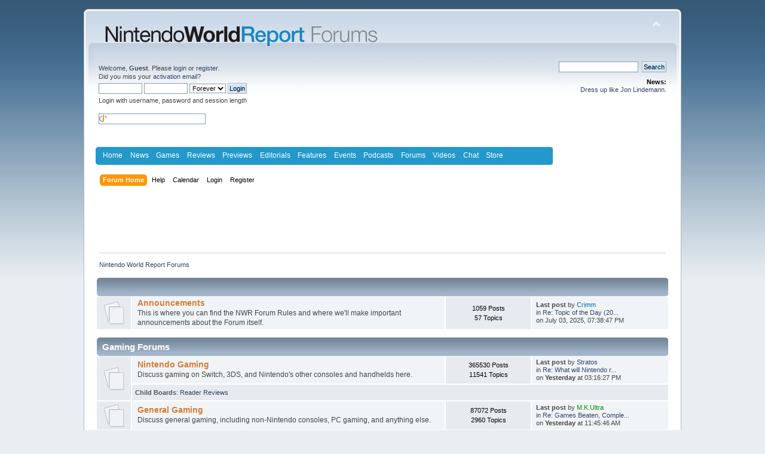

--- FILE ---
content_type: text/html; charset=UTF-8
request_url: https://www.nintendoworldreport.com/forums/index.php?PHPSESSID=1gr19mp7khv394o9oro8acc4rc&
body_size: 8603
content:
<!DOCTYPE html PUBLIC "-//W3C//DTD XHTML 1.0 Transitional//EN" "http://www.w3.org/TR/xhtml1/DTD/xhtml1-transitional.dtd">
<html xmlns="http://www.w3.org/1999/xhtml">
<head>
	<link rel="stylesheet" type="text/css" href="https://www.nintendoworldreport.com/forums/Themes/default/css/index.css?fin20" />
	<link rel="stylesheet" type="text/css" href="https://www.nintendoworldreport.com/forums/Themes/default/css/webkit.css" />
	<script type="text/javascript" src="https://www.nintendoworldreport.com/forums/Themes/default/scripts/script.js?fin20"></script>
	<script type="text/javascript" src="https://www.nintendoworldreport.com/forums/Themes/default/scripts/theme.js?fin20"></script>
	<script type="text/javascript"><!-- // --><![CDATA[
		var smf_theme_url = "https://www.nintendoworldreport.com/forums/Themes/default";
		var smf_default_theme_url = "https://www.nintendoworldreport.com/forums/Themes/default";
		var smf_images_url = "https://www.nintendoworldreport.com/forums/Themes/default/images";
		var smf_scripturl = "https://www.nintendoworldreport.com/forums/index.php?PHPSESSID=1gr19mp7khv394o9oro8acc4rc&amp;";
		var smf_iso_case_folding = false;
		var smf_charset = "UTF-8";
		var ajax_notification_text = "Loading...";
		var ajax_notification_cancel_text = "Cancel";
	// ]]></script>
	<meta http-equiv="Content-Type" content="text/html; charset=UTF-8" />
	<meta name="description" content="Nintendo World Report Forums - Index" />
	<title>Nintendo World Report Forums - Index</title>
	<meta name="robots" content="noindex" />
	<link rel="canonical" href="https://www.nintendoworldreport.com/forums/index.php" />
	<link rel="help" href="https://www.nintendoworldreport.com/forums/index.php?PHPSESSID=1gr19mp7khv394o9oro8acc4rc&amp;action=help" />
	<link rel="search" href="https://www.nintendoworldreport.com/forums/index.php?PHPSESSID=1gr19mp7khv394o9oro8acc4rc&amp;action=search" />
	<link rel="contents" href="https://www.nintendoworldreport.com/forums/index.php?PHPSESSID=1gr19mp7khv394o9oro8acc4rc&amp;" />
	<link rel="alternate" type="application/rss+xml" title="Nintendo World Report Forums - RSS" href="https://www.nintendoworldreport.com/forums/index.php?PHPSESSID=1gr19mp7khv394o9oro8acc4rc&amp;type=rss;action=.xml" />
        <script type='text/javascript' src='http://ads.nintendoworldreport.com/www/delivery/spcjs.php?id=1'></script>
        
</head>
<body>
<div id="wrapper" style="width: 1000px">
	<div id="header"><div class="frame">
		<div id="top_section">
			<h1 class="forumtitle">
				<a href="https://www.nintendoworldreport.com"><img src="/img/forums2.png" alt="Nintendo World Report Forums" /></a>			
			</h1>
			<img id="upshrink" src="https://www.nintendoworldreport.com/forums/Themes/default/images/upshrink.png" alt="*" title="Shrink or expand the header." style="display: none;" />
			<div id="siteslogan" class="floatright"> </div>
		</div>
		<div id="upper_section" class="middletext">
			<div class="user">
				<script type="text/javascript" src="https://www.nintendoworldreport.com/forums/Themes/default/scripts/sha1.js"></script>
				<form id="guest_form" action="https://www.nintendoworldreport.com/forums/index.php?PHPSESSID=1gr19mp7khv394o9oro8acc4rc&amp;action=login2" method="post" accept-charset="UTF-8"  onsubmit="hashLoginPassword(this, 'bbba2e308cefeae6ea0b289022d217b8');">
					<div class="info">Welcome, <strong>Guest</strong>. Please <a href="https://www.nintendoworldreport.com/forums/index.php?PHPSESSID=1gr19mp7khv394o9oro8acc4rc&amp;action=login">login</a> or <a href="https://www.nintendoworldreport.com/forums/index.php?PHPSESSID=1gr19mp7khv394o9oro8acc4rc&amp;action=register">register</a>.<br />Did you miss your <a href="https://www.nintendoworldreport.com/forums/index.php?PHPSESSID=1gr19mp7khv394o9oro8acc4rc&amp;action=activate">activation email</a>?</div>
					<input type="text" name="user" size="10" class="input_text" />
					<input type="password" name="passwrd" size="10" class="input_password" />
					<select name="cookielength">
						<option value="60">1 Hour</option>
						<option value="1440">1 Day</option>
						<option value="10080">1 Week</option>
						<option value="43200">1 Month</option>
						<option value="-1" selected="selected">Forever</option>
					</select>
					<input type="submit" value="Login" class="button_submit" /><br />
					<div class="info">Login with username, password and session length</div>
					<br /><input type="text" name="openid_identifier" id="openid_url" size="25" class="input_text openid_login" />
					<input type="hidden" name="hash_passwrd" value="" />
				</form>
			</div>
			<div class="news normaltext">
				<form id="search_form" action="https://www.nintendoworldreport.com/forums/index.php?PHPSESSID=1gr19mp7khv394o9oro8acc4rc&amp;action=search2" method="post" accept-charset="UTF-8">
					<input type="text" name="search" value="" class="input_text" />&nbsp;
					<input type="submit" name="submit" value="Search" class="button_submit" />
					<input type="hidden" name="advanced" value="0" /></form>
				<h2>News: </h2>
				<p><a href="http://www.nintendoworldreport.com/forums/index.php?topic=32268.0">Dress up like Jon Lindemann.</a></p>
			</div>
		</div>
		<br class="clear" />
		<script type="text/javascript"><!-- // --><![CDATA[
			var oMainHeaderToggle = new smc_Toggle({
				bToggleEnabled: true,
				bCurrentlyCollapsed: false,
				aSwappableContainers: [
					'upper_section'
				],
				aSwapImages: [
					{
						sId: 'upshrink',
						srcExpanded: smf_images_url + '/upshrink.png',
						altExpanded: 'Shrink or expand the header.',
						srcCollapsed: smf_images_url + '/upshrink2.png',
						altCollapsed: 'Shrink or expand the header.'
					}
				],
				oThemeOptions: {
					bUseThemeSettings: false,
					sOptionName: 'collapse_header',
					sSessionVar: 'a2789f9',
					sSessionId: 'bbba2e308cefeae6ea0b289022d217b8'
				},
				oCookieOptions: {
					bUseCookie: true,
					sCookieName: 'upshrink'
				}
			});
		// ]]></script><style media="screen" type="text/css">

@charset "UTF-8";

/* Make room for Asirra, else it gets shoved down to bottom by ads */
/*
div#asirra {
    height:10px;
    width:400px;
    background-color:yellow;
}

div#AsirraDiv {
    position:relative;
    left:100px;
    top: -380px;
}

#asirra_MainDiv {
    background-color:white;
}
*/

#NWR_page {
	//width:980px;
	text-align:left;
	margin:0 auto;
}

#head {
	height:95px;
}

#NWR_header {
	padding-left:6px;
	background-color:#fff;
}

#NWR_header h1 {
	font-size:1px;
	margin:0;
	display:inline;
}

#NWR_header h1 a {
	padding-top:7px;
	display:block;
	padding-bottom:4px;
	float:left;
}

#NWR_navBar {
	//background-color:#d0d0d0;
	min-height:29px;
}

#NWR_navigation {
	background:#2399cb url(/img/navBottom.png) no-repeat left bottom;
	width:765px;
	float:left;
	height:30px;
}

#NWR_navTop {
	background:url(/img/navTop.png) no-repeat left top;
	width:765px;
}

#NWR_navigation ul {
	padding:0 0 0 6px;
	float:left;
	margin:0;
}

#NWR_navigation ul li {
	display:inline;
	float:left;
}

#NWR_navigation ul li a:link, #NWR_navigation ul li a:visited {
	color:#fff;
	padding:7px 6.25px;
	display:block;
	font:1.0em Helvetica, Arial, "Liberation Sans", sans-serif;
}

#NWR_navigation ul li a:hover, #NWR_navigation ul li a:active {
	background-color:#1c7da6;
}

#NWR_navigation ul li#rssLi {
	display:block;

}

#NWR_navigation ul li#rssLi a#rssNav {
	background:url(/img/rssOnBlue.png) no-repeat 7px center;
	padding-left:23px;
	display:block;
}

#NWR_navigation ul li#rssLi a:hover#rssNav,#NWR_navigation ul li#rssLi a:active#rssNav {
	background:#1c7da6 url(/img/rssOnBlue.png) no-repeat 7px center;
}

#NWR_search {
	width:315px;
	background:url(/img/searchBG.png) repeat-x;
	float:right;
	min-height:29px;
}

#NWR_search form {
}

#NWR_searchBG {
	background:url(/img/searchBottom.png) no-repeat right bottom;
	min-height:30px;
	height:30px;
}

#NWR_searchTop {
	background:url(/img/searchTop.png) no-repeat right top;
	padding:0 0 0 11px;
}

#NWR_searchbox {
	width:121px;
	margin-top:5px;
	font-size:.6875em;
	padding:0;
}

#NWR_searchBtn {
	vertical-align:middle;
	margin-left:4px;
}

.NWR_clr {
	clear:both;
	margin:0;
	padding:0;
	font-size:1px;
}

#NWR_content {
	padding:9px 0 0;
}

.spoiler {
	color:#000000 !important;
	background-color:#000000 !important;
}

</style>

<!-- Google Analytics -->
<script type="text/javascript">
  (function(i,s,o,g,r,a,m){i['GoogleAnalyticsObject']=r;i[r]=i[r]||function(){
  (i[r].q=i[r].q||[]).push(arguments)},i[r].l=1*new Date();a=s.createElement(o),
  m=s.getElementsByTagName(o)[0];a.async=1;a.src=g;m.parentNode.insertBefore(a,m)
  })(window,document,'script','//www.google-analytics.com/analytics.js','ga');
  ga('create', 'UA-5336200-5', 'nintendoworldreport.com');
  ga('require', 'displayfeatures');
  ga('send', 'pageview');
</script>

<div id="NWR_page">
<!--	<div id="NWR_header">
		<h1><a href="/" title="Nintendo World Report Home"><img src="/img/nintendoWorldReportLogo-beta.png" width="413" height="48" alt="Nintendo World Report - Worldwide Nintendo Coverage 24/7/365" /></a></h1>
		<div class="NWR_clr"></div>
	</div>-->
	<div id="NWR_navBar">
		<div id="NWR_navigation">
			<div id="NWR_navTop">
				<ul>
<li><a href="/" title="Home">Home</a></li>
<li><a href="/news/" title="News">News</a></li>
<li><a href="/game/" title="Games">Games</a></li>
<li><a href="/review/" title="Reviews">Reviews</a></li>
<li><a href="/preview/" title="Previews">Previews</a></li>
<li><a href="/editorial/" title="Editorials">Editorials</a></li>
<li><a href="/feature/" title="Features">Features</a></li>
<li><a href="/event/" title="Events">Events</a></li>
<li><a href="/podcast/" title="Podcasts">Podcasts</a></li>
<li><a href="/forums/index.php" title="Forums">Forums</a></li>
<li><a href="/video/" title="Videos">Videos</a></li>
<li><a href="/chat/" title="Chat">Chat</a></li>
<li><a href="http://ninwr.spreadshirt.com/" title="Store">Store</a></li>
				</ul>
				<div class="NWR_clr"></div>
			</div>
			<div class="NWR_clr"></div>
		</div>
<!--		<div id="NWR_search">
			<div id="NWR_searchBG">
				<div id="NWR_searchTop">
					<form action="/search" id="cse-search-box">
						<input type="hidden" name="cx" value="partner-pub-0364116852758733:r2uhzgnx1ni" />
						<input type="hidden" name="cof" value="FORID:11" />
						<input type="hidden" name="ie" value="UTF-8" />
						<input type="text" name="q" id="searchbox" />
						<input type="image" src="/img/searchBtn.png" alt="Search NWR" id="NWR_searchBtn" />
						<script type="text/javascript" src="http://www.google.com/cse/brand?form=cse-search-box&amp;lang=en"></script>
					</form>
				</div>
			</div>
			<div class="NWR_clr"></div>
		</div>-->
		<div class="NWR_clr"></div>
	</div>
</div>
<br/>
		<div id="main_menu">
			<ul class="dropmenu" id="menu_nav">
				<li id="button_home">
					<a class="active firstlevel" href="https://www.nintendoworldreport.com/forums/index.php?PHPSESSID=1gr19mp7khv394o9oro8acc4rc&amp;">
						<span class="last firstlevel">Forum Home</span>
					</a>
				</li>
				<li id="button_help">
					<a class="firstlevel" href="https://www.nintendoworldreport.com/forums/index.php?PHPSESSID=1gr19mp7khv394o9oro8acc4rc&amp;action=help">
						<span class="firstlevel">Help</span>
					</a>
				</li>
				<li id="button_calendar">
					<a class="firstlevel" href="https://www.nintendoworldreport.com/forums/index.php?PHPSESSID=1gr19mp7khv394o9oro8acc4rc&amp;action=calendar">
						<span class="firstlevel">Calendar</span>
					</a>
				</li>
				<li id="button_login">
					<a class="firstlevel" href="https://www.nintendoworldreport.com/forums/index.php?PHPSESSID=1gr19mp7khv394o9oro8acc4rc&amp;action=login">
						<span class="firstlevel">Login</span>
					</a>
				</li>
				<li id="button_register">
					<a class="firstlevel" href="https://www.nintendoworldreport.com/forums/index.php?PHPSESSID=1gr19mp7khv394o9oro8acc4rc&amp;action=register">
						<span class="last firstlevel">Register</span>
					</a>
				</li>
			</ul>
		</div>
		<br class="clear" />
	</div></div>
	<div id="content_section"><div class="frame">
		<div id="main_content_section"><center><iframe id='a53527a1' name='a53527a1' src='http://ads.nintendoworldreport.com/www/delivery/afr.php?zoneid=1&amp;cb=888322574' frameborder='0' scrolling='no' width='728' height='90'><a href='http://ads.nintendoworldreport.com/www/delivery/ck.php?n=adf81196&amp;cb=888322574' target='_blank'><img src='http://ads.nintendoworldreport.com/www/delivery/avw.php?zoneid=1&amp;cb=888322574&amp;n=adf81196' border='0' alt='' /></a></iframe></center>
	<div class="navigate_section">
		<ul>
			<li class="last">
				<a href="https://www.nintendoworldreport.com/forums/index.php?PHPSESSID=1gr19mp7khv394o9oro8acc4rc&amp;"><span>Nintendo World Report Forums</span></a>
			</li>
		</ul>
	</div>
	<div id="boardindex_table">
		<table class="table_list">
			<tbody class="header" id="category_38">
				<tr>
					<td colspan="4">
						<div class="cat_bar">
							<h3 class="catbg">
								<a id="c38"></a> 
							</h3>
						</div>
					</td>
				</tr>
			</tbody>
			<tbody class="content" id="category_38_boards">
				<tr id="board_2" class="windowbg2">
					<td class="icon windowbg">
						<a href="https://www.nintendoworldreport.com/forums/index.php?PHPSESSID=1gr19mp7khv394o9oro8acc4rc&amp;board=2.0">
							<img src="https://www.nintendoworldreport.com/forums/Themes/default/images/off.png" alt="No New Posts" title="No New Posts" />
						</a>
					</td>
					<td class="info">
						<a class="subject" href="https://www.nintendoworldreport.com/forums/index.php?PHPSESSID=1gr19mp7khv394o9oro8acc4rc&amp;board=2.0" name="b2">Announcements</a>

						<p>This is where you can find the NWR Forum Rules and where we'll make important announcements about the Forum itself. </p>
					</td>
					<td class="stats windowbg">
						<p>1059 Posts <br />
						57 Topics
						</p>
					</td>
					<td class="lastpost">
						<p><strong>Last post</strong>  by <a href="https://www.nintendoworldreport.com/forums/index.php?PHPSESSID=1gr19mp7khv394o9oro8acc4rc&amp;action=profile;u=8772" title="View the profile of Crimm" style="color:#006AA4;">Crimm</a><br />
						in <a href="https://www.nintendoworldreport.com/forums/index.php?PHPSESSID=1gr19mp7khv394o9oro8acc4rc&amp;topic=68066.msg992671#new" title="Re: Topic of the Day (2022 Edition)">Re: Topic of the Day (20...</a><br />
						on July 03, 2025, 07:38:47 PM
						</p>
					</td>
				</tr>
			</tbody>
			<tbody class="divider">
				<tr>
					<td colspan="4"></td>
				</tr>
			</tbody>
			<tbody class="header" id="category_15">
				<tr>
					<td colspan="4">
						<div class="cat_bar">
							<h3 class="catbg">
								<a id="c15"></a>Gaming Forums
							</h3>
						</div>
					</td>
				</tr>
			</tbody>
			<tbody class="content" id="category_15_boards">
				<tr id="board_28" class="windowbg2">
					<td class="icon windowbg" rowspan="2">
						<a href="https://www.nintendoworldreport.com/forums/index.php?PHPSESSID=1gr19mp7khv394o9oro8acc4rc&amp;board=28.0">
							<img src="https://www.nintendoworldreport.com/forums/Themes/default/images/off.png" alt="No New Posts" title="No New Posts" />
						</a>
					</td>
					<td class="info">
						<a class="subject" href="https://www.nintendoworldreport.com/forums/index.php?PHPSESSID=1gr19mp7khv394o9oro8acc4rc&amp;board=28.0" name="b28">Nintendo Gaming</a>

						<p>Discuss gaming on Switch, 3DS, and Nintendo's other consoles and handhelds here.</p>
					</td>
					<td class="stats windowbg">
						<p>365530 Posts <br />
						11541 Topics
						</p>
					</td>
					<td class="lastpost">
						<p><strong>Last post</strong>  by <a href="https://www.nintendoworldreport.com/forums/index.php?PHPSESSID=1gr19mp7khv394o9oro8acc4rc&amp;action=profile;u=11020" title="View the profile of Stratos">Stratos</a><br />
						in <a href="https://www.nintendoworldreport.com/forums/index.php?PHPSESSID=1gr19mp7khv394o9oro8acc4rc&amp;topic=73248.msg993746#new" title="Re: What will Nintendo release in 2025?">Re: What will Nintendo r...</a><br />
						on <strong>Yesterday</strong> at 03:16:27 PM
						</p>
					</td>
				</tr>
					<tr id="board_28_children">
						<td colspan="3" class="children windowbg">
							<strong>Child Boards</strong>: <a href="https://www.nintendoworldreport.com/forums/index.php?PHPSESSID=1gr19mp7khv394o9oro8acc4rc&amp;board=12.0" title="No New Posts (Topics: 270, Posts: 2236)">Reader Reviews</a>
						</td>
					</tr>
				<tr id="board_11" class="windowbg2">
					<td class="icon windowbg">
						<a href="https://www.nintendoworldreport.com/forums/index.php?PHPSESSID=1gr19mp7khv394o9oro8acc4rc&amp;board=11.0">
							<img src="https://www.nintendoworldreport.com/forums/Themes/default/images/off.png" alt="No New Posts" title="No New Posts" />
						</a>
					</td>
					<td class="info">
						<a class="subject" href="https://www.nintendoworldreport.com/forums/index.php?PHPSESSID=1gr19mp7khv394o9oro8acc4rc&amp;board=11.0" name="b11">General Gaming</a>

						<p>Discuss general gaming, including non-Nintendo consoles, PC gaming, and anything else.</p>
					</td>
					<td class="stats windowbg">
						<p>87072 Posts <br />
						2960 Topics
						</p>
					</td>
					<td class="lastpost">
						<p><strong>Last post</strong>  by <a href="https://www.nintendoworldreport.com/forums/index.php?PHPSESSID=1gr19mp7khv394o9oro8acc4rc&amp;action=profile;u=30796" title="View the profile of M.K.Ultra" style="color:#028900;">M.K.Ultra</a><br />
						in <a href="https://www.nintendoworldreport.com/forums/index.php?PHPSESSID=1gr19mp7khv394o9oro8acc4rc&amp;topic=74616.msg993743#new" title="Re: Games Beaten, Completed, or Played in 2025">Re: Games Beaten, Comple...</a><br />
						on <strong>Yesterday</strong> at 11:45:46 AM
						</p>
					</td>
				</tr>
			</tbody>
			<tbody class="divider">
				<tr>
					<td colspan="4"></td>
				</tr>
			</tbody>
			<tbody class="header" id="category_41">
				<tr>
					<td colspan="4">
						<div class="cat_bar">
							<h3 class="catbg">
								<a id="c41"></a>NWR Interactive
							</h3>
						</div>
					</td>
				</tr>
			</tbody>
			<tbody class="content" id="category_41_boards">
				<tr id="board_7" class="windowbg2">
					<td class="icon windowbg">
						<a href="https://www.nintendoworldreport.com/forums/index.php?PHPSESSID=1gr19mp7khv394o9oro8acc4rc&amp;board=7.0">
							<img src="https://www.nintendoworldreport.com/forums/Themes/default/images/off.png" alt="No New Posts" title="No New Posts" />
						</a>
					</td>
					<td class="info">
						<a class="subject" href="https://www.nintendoworldreport.com/forums/index.php?PHPSESSID=1gr19mp7khv394o9oro8acc4rc&amp;board=7.0" name="b7">TalkBack</a>

						<p>Reply to posts on Nintendo World Report. This is a reply-only forum.</p>
					</td>
					<td class="stats windowbg">
						<p>198235 Posts <br />
						21978 Topics
						</p>
					</td>
					<td class="lastpost">
						<p><strong>Last post</strong>  by <a href="https://www.nintendoworldreport.com/forums/index.php?PHPSESSID=1gr19mp7khv394o9oro8acc4rc&amp;action=profile;u=70903" title="View the profile of decadencestem">decadencestem</a><br />
						in <a href="https://www.nintendoworldreport.com/forums/index.php?PHPSESSID=1gr19mp7khv394o9oro8acc4rc&amp;topic=74560.msg993742#new" title="Re: Superhero Strategy Adventure Dispatch Listed For January Switch 2 And Switch Launch">Re: Superhero Strategy A...</a><br />
						on <strong>Yesterday</strong> at 04:12:30 AM
						</p>
					</td>
				</tr>
				<tr id="board_26" class="windowbg2">
					<td class="icon windowbg">
						<a href="https://www.nintendoworldreport.com/forums/index.php?PHPSESSID=1gr19mp7khv394o9oro8acc4rc&amp;board=26.0">
							<img src="https://www.nintendoworldreport.com/forums/Themes/default/images/off.png" alt="No New Posts" title="No New Posts" />
						</a>
					</td>
					<td class="info">
						<a class="subject" href="https://www.nintendoworldreport.com/forums/index.php?PHPSESSID=1gr19mp7khv394o9oro8acc4rc&amp;board=26.0" name="b26">Podcast Discussion</a>

						<p>Discuss any of NWR's podcasts here.  This is a reply-only forum.</p>
					</td>
					<td class="stats windowbg">
						<p>21530 Posts <br />
						1496 Topics
						</p>
					</td>
					<td class="lastpost">
						<p><strong>Last post</strong>  by <a href="https://www.nintendoworldreport.com/forums/index.php?PHPSESSID=1gr19mp7khv394o9oro8acc4rc&amp;action=profile;u=70900" title="View the profile of londonwhite">londonwhite</a><br />
						in <a href="https://www.nintendoworldreport.com/forums/index.php?PHPSESSID=1gr19mp7khv394o9oro8acc4rc&amp;topic=74617.msg993741#new" title="Re: Episode 486 - Is Christmas Fake In Japan?">Re: Episode 486 - Is Chr...</a><br />
						on <strong>Yesterday</strong> at 03:11:43 AM
						</p>
					</td>
				</tr>
				<tr id="board_14" class="windowbg2">
					<td class="icon windowbg">
						<a href="https://www.nintendoworldreport.com/forums/index.php?PHPSESSID=1gr19mp7khv394o9oro8acc4rc&amp;board=14.0">
							<img src="https://www.nintendoworldreport.com/forums/Themes/default/images/off.png" alt="No New Posts" title="No New Posts" />
						</a>
					</td>
					<td class="info">
						<a class="subject" href="https://www.nintendoworldreport.com/forums/index.php?PHPSESSID=1gr19mp7khv394o9oro8acc4rc&amp;board=14.0" name="b14">NWR Feedback</a>

						<p>Give us feedback about the site or these forums. Any questions for Forum Moderators belong here. </p>
					</td>
					<td class="stats windowbg">
						<p>8635 Posts <br />
						739 Topics
						</p>
					</td>
					<td class="lastpost">
						<p><strong>Last post</strong>  by <a href="https://www.nintendoworldreport.com/forums/index.php?PHPSESSID=1gr19mp7khv394o9oro8acc4rc&amp;action=profile;u=10883" title="View the profile of broodwars">broodwars</a><br />
						in <a href="https://www.nintendoworldreport.com/forums/index.php?PHPSESSID=1gr19mp7khv394o9oro8acc4rc&amp;topic=73823.msg992306#new" title="Re: For the love of Iwata, upgrade the forum software to something from this decade.">Re: For the love of Iwat...</a><br />
						on April 24, 2025, 04:38:24 PM
						</p>
					</td>
				</tr>
			</tbody>
			<tbody class="divider">
				<tr>
					<td colspan="4"></td>
				</tr>
			</tbody>
			<tbody class="header" id="category_17">
				<tr>
					<td colspan="4">
						<div class="cat_bar">
							<h3 class="catbg">
								<a id="c17"></a>Community Forums
							</h3>
						</div>
					</td>
				</tr>
			</tbody>
			<tbody class="content" id="category_17_boards">
				<tr id="board_18" class="windowbg2">
					<td class="icon windowbg" rowspan="2">
						<a href="https://www.nintendoworldreport.com/forums/index.php?PHPSESSID=1gr19mp7khv394o9oro8acc4rc&amp;board=18.0">
							<img src="https://www.nintendoworldreport.com/forums/Themes/default/images/off.png" alt="No New Posts" title="No New Posts" />
						</a>
					</td>
					<td class="info">
						<a class="subject" href="https://www.nintendoworldreport.com/forums/index.php?PHPSESSID=1gr19mp7khv394o9oro8acc4rc&amp;board=18.0" name="b18">General Chat</a>

						<p>Discuss anything not necessarily gaming related here. Rules and common courtesy still apply.</p>
					</td>
					<td class="stats windowbg">
						<p>93528 Posts <br />
						3119 Topics
						</p>
					</td>
					<td class="lastpost">
						<p><strong>Last post</strong>  by <a href="https://www.nintendoworldreport.com/forums/index.php?PHPSESSID=1gr19mp7khv394o9oro8acc4rc&amp;action=profile;u=11020" title="View the profile of Stratos">Stratos</a><br />
						in <a href="https://www.nintendoworldreport.com/forums/index.php?PHPSESSID=1gr19mp7khv394o9oro8acc4rc&amp;topic=35747.msg993406#new" title="Re: All Things Netflix! Coming Soon: The Netflix Experience, Live and In Person!??">Re: All Things Netflix! ...</a><br />
						on November 05, 2025, 12:48:13 AM
						</p>
					</td>
				</tr>
					<tr id="board_18_children">
						<td colspan="3" class="children windowbg">
							<strong>Child Boards</strong>: <a href="https://www.nintendoworldreport.com/forums/index.php?PHPSESSID=1gr19mp7khv394o9oro8acc4rc&amp;board=54.0" title="No New Posts (Topics: 85, Posts: 26325)">Movies &amp; TV</a>
						</td>
					</tr>
				<tr id="board_35" class="windowbg2">
					<td class="icon windowbg">
						<a href="https://www.nintendoworldreport.com/forums/index.php?PHPSESSID=1gr19mp7khv394o9oro8acc4rc&amp;board=35.0">
							<img src="https://www.nintendoworldreport.com/forums/Themes/default/images/off.png" alt="No New Posts" title="No New Posts" />
						</a>
					</td>
					<td class="info">
						<a class="subject" href="https://www.nintendoworldreport.com/forums/index.php?PHPSESSID=1gr19mp7khv394o9oro8acc4rc&amp;board=35.0" name="b35">I'M BACK</a>

						<p>The king returns.</p>
					</td>
					<td class="stats windowbg">
						<p>111575 Posts <br />
						4656 Topics
						</p>
					</td>
					<td class="lastpost">
						<p><strong>Last post</strong>  by <a href="https://www.nintendoworldreport.com/forums/index.php?PHPSESSID=1gr19mp7khv394o9oro8acc4rc&amp;action=profile;u=8310" title="View the profile of Khushrenada" style="color:#00205A;">Khushrenada</a><br />
						in <a href="https://www.nintendoworldreport.com/forums/index.php?PHPSESSID=1gr19mp7khv394o9oro8acc4rc&amp;topic=74619.msg993747#new" title="Re: Khushrenada's Fantasy Critic - Now with less blackjack and hookers!">Re: Khushrenada's Fantas...</a><br />
						on <strong>Today</strong> at 12:26:51 AM
						</p>
					</td>
				</tr>
				<tr id="board_47" class="windowbg2">
					<td class="icon windowbg">
						<a href="https://www.nintendoworldreport.com/forums/index.php?PHPSESSID=1gr19mp7khv394o9oro8acc4rc&amp;board=47.0">
							<img src="https://www.nintendoworldreport.com/forums/Themes/default/images/off.png" alt="No New Posts" title="No New Posts" />
						</a>
					</td>
					<td class="info">
						<a class="subject" href="https://www.nintendoworldreport.com/forums/index.php?PHPSESSID=1gr19mp7khv394o9oro8acc4rc&amp;board=47.0" name="b47">NWR Mafia Games</a>

						<p>Play forum Mafia games here.</p>
						<p class="moderators">Moderator: <a href="https://www.nintendoworldreport.com/forums/index.php?PHPSESSID=1gr19mp7khv394o9oro8acc4rc&amp;action=profile;u=10488" title="Board Moderator BeautifulShy">BeautifulShy</a></p>
					</td>
					<td class="stats windowbg">
						<p>22212 Posts <br />
						614 Topics
						</p>
					</td>
					<td class="lastpost">
						<p><strong>Last post</strong>  by <a href="https://www.nintendoworldreport.com/forums/index.php?PHPSESSID=1gr19mp7khv394o9oro8acc4rc&amp;action=profile;u=27351" title="View the profile of Wah" style="color:#028900;">Wah</a><br />
						in <a href="https://www.nintendoworldreport.com/forums/index.php?PHPSESSID=1gr19mp7khv394o9oro8acc4rc&amp;topic=72144.msg990514#new" title="Re: Mafia XC: XC1 - Definitive Mafia Edition. Sign-up Thread. Take 2.">Re: Mafia XC: XC1 - Defi...</a><br />
						on October 27, 2024, 07:12:02 PM
						</p>
					</td>
				</tr>
			</tbody>
			<tbody class="divider">
				<tr>
					<td colspan="4"></td>
				</tr>
			</tbody>
		</table>
	</div>
	<div id="posting_icons" class="flow_hidden">
		<ul class="reset">
			<li class="floatleft"><img src="https://www.nintendoworldreport.com/forums/Themes/default/images/new_none.png" alt="" /> No New Posts</li>
			<li class="floatleft"><img src="https://www.nintendoworldreport.com/forums/Themes/default/images/new_redirect.png" alt="" /> Redirect Board</li>
		</ul>
	</div>
	<span class="clear upperframe"><span></span></span>
	<div class="roundframe"><div class="innerframe">
		<div class="cat_bar">
			<h3 class="catbg">
				<img class="icon" id="upshrink_ic" src="https://www.nintendoworldreport.com/forums/Themes/default/images/collapse.gif" alt="*" title="Shrink or expand the header." style="display: none;" />
				Nintendo World Report Forums - Info Center
			</h3>
		</div>
		<div id="upshrinkHeaderIC">
			<div class="title_barIC">
				<h4 class="titlebg">
					<span class="ie6_header floatleft">
						<a href="https://www.nintendoworldreport.com/forums/index.php?PHPSESSID=1gr19mp7khv394o9oro8acc4rc&amp;action=calendar"><img class="icon" src="https://www.nintendoworldreport.com/forums/Themes/default/images/icons/calendar.gif" alt="Upcoming Calendar" /></a>
						Upcoming Calendar
					</span>
				</h4>
			</div>
			<p class="smalltext">
				<span class="birthday">Upcoming Birthdays:</span> 
				<a href="https://www.nintendoworldreport.com/forums/index.php?PHPSESSID=1gr19mp7khv394o9oro8acc4rc&amp;action=profile;u=11884">greybrick (37)</a>, 
				<a href="https://www.nintendoworldreport.com/forums/index.php?PHPSESSID=1gr19mp7khv394o9oro8acc4rc&amp;action=profile;u=8326">Tazierlee (44)</a>, 
				<a href="https://www.nintendoworldreport.com/forums/index.php?PHPSESSID=1gr19mp7khv394o9oro8acc4rc&amp;action=profile;u=6261">Shagam (38)</a>, 
				<a href="https://www.nintendoworldreport.com/forums/index.php?PHPSESSID=1gr19mp7khv394o9oro8acc4rc&amp;action=profile;u=1469">codyy (37)</a>, 
				<a href="https://www.nintendoworldreport.com/forums/index.php?PHPSESSID=1gr19mp7khv394o9oro8acc4rc&amp;action=profile;u=267">Sharparoni (173)</a>, 
				<a href="https://www.nintendoworldreport.com/forums/index.php?PHPSESSID=1gr19mp7khv394o9oro8acc4rc&amp;action=profile;u=11302">blueskyblue (41)</a>, 
				<a href="https://www.nintendoworldreport.com/forums/index.php?PHPSESSID=1gr19mp7khv394o9oro8acc4rc&amp;action=profile;u=46939">toinghichungcua23z (43)</a>, 
				<a href="https://www.nintendoworldreport.com/forums/index.php?PHPSESSID=1gr19mp7khv394o9oro8acc4rc&amp;action=profile;u=13"><span style="color:#004680;">Jonnyboy117</span> (44)</a>, 
				<a href="https://www.nintendoworldreport.com/forums/index.php?PHPSESSID=1gr19mp7khv394o9oro8acc4rc&amp;action=profile;u=26659">azeke (42)</a>, 
				<a href="https://www.nintendoworldreport.com/forums/index.php?PHPSESSID=1gr19mp7khv394o9oro8acc4rc&amp;action=profile;u=8464">Vert1 (37)</a>, 
				<a href="https://www.nintendoworldreport.com/forums/index.php?PHPSESSID=1gr19mp7khv394o9oro8acc4rc&amp;action=profile;u=6507">mantidor (44)</a>, 
				<a href="https://www.nintendoworldreport.com/forums/index.php?PHPSESSID=1gr19mp7khv394o9oro8acc4rc&amp;action=profile;u=10422">Mwoodard8503 (41)</a>, 
				<a href="https://www.nintendoworldreport.com/forums/index.php?PHPSESSID=1gr19mp7khv394o9oro8acc4rc&amp;action=profile;u=23572">shinyray01 (33)</a>, 
				<a href="https://www.nintendoworldreport.com/forums/index.php?PHPSESSID=1gr19mp7khv394o9oro8acc4rc&amp;action=profile;u=25570">FreudianLemur (35)</a>, 
				<a href="https://www.nintendoworldreport.com/forums/index.php?PHPSESSID=1gr19mp7khv394o9oro8acc4rc&amp;action=profile;u=23299">ROiDS</a>, 
				<a href="https://www.nintendoworldreport.com/forums/index.php?PHPSESSID=1gr19mp7khv394o9oro8acc4rc&amp;action=profile;u=175">oohhboy (43)</a>, 
				<a href="https://www.nintendoworldreport.com/forums/index.php?PHPSESSID=1gr19mp7khv394o9oro8acc4rc&amp;action=profile;u=6704">Darkheart (41)</a><br />
			</p>
			<div class="title_barIC">
				<h4 class="titlebg">
					<span class="ie6_header floatleft">
						<a href="https://www.nintendoworldreport.com/forums/index.php?PHPSESSID=1gr19mp7khv394o9oro8acc4rc&amp;action=stats"><img class="icon" src="https://www.nintendoworldreport.com/forums/Themes/default/images/icons/info.gif" alt="Forum Stats" /></a>
						Forum Stats
					</span>
				</h4>
			</div>
			<p>
				938982 Posts in 47739 Topics by 18095 Members. Latest Member: <strong> <a href="https://www.nintendoworldreport.com/forums/index.php?PHPSESSID=1gr19mp7khv394o9oro8acc4rc&amp;action=profile;u=70916" title="View the profile of boocasinosuomi">boocasinosuomi</a></strong><br />
				Latest Post: <strong>&quot;<a href="https://www.nintendoworldreport.com/forums/index.php?PHPSESSID=1gr19mp7khv394o9oro8acc4rc&amp;topic=74619.msg993747#new" title="Re: Khushrenada's Fantasy Critic - Now with less blackjack and hookers!">Re: Khushrenada's Fantas...</a>&quot;</strong>  ( <strong>Today</strong> at 12:26:51 AM )<br />
				<a href="https://www.nintendoworldreport.com/forums/index.php?PHPSESSID=1gr19mp7khv394o9oro8acc4rc&amp;action=recent">View the most recent posts on the forum.</a><br />
				<a href="https://www.nintendoworldreport.com/forums/index.php?PHPSESSID=1gr19mp7khv394o9oro8acc4rc&amp;action=stats">[More Stats]</a>
			</p>
			<div class="title_barIC">
				<h4 class="titlebg">
					<span class="ie6_header floatleft">
						<img class="icon" src="https://www.nintendoworldreport.com/forums/Themes/default/images/icons/online.gif" alt="Users Online" />
						Users Online
					</span>
				</h4>
			</div>
			<p class="inline stats">
				2310 Guests, 0 Users (13 Spiders)
			</p>
			<p class="inline smalltext">
				Users active in past 15 minutes:<br />Google (4), Baidu (9)
			</p>
			<p class="last smalltext">
				Most Online Today: <strong>8571</strong>.
				Most Online Ever: 37014 (June 06, 2025, 01:38:06 AM)
			</p>
		</div>
	</div></div>
	<span class="lowerframe"><span></span></span>
	<script type="text/javascript"><!-- // --><![CDATA[
		var oInfoCenterToggle = new smc_Toggle({
			bToggleEnabled: true,
			bCurrentlyCollapsed: false,
			aSwappableContainers: [
				'upshrinkHeaderIC'
			],
			aSwapImages: [
				{
					sId: 'upshrink_ic',
					srcExpanded: smf_images_url + '/collapse.gif',
					altExpanded: 'Shrink or expand the header.',
					srcCollapsed: smf_images_url + '/expand.gif',
					altCollapsed: 'Shrink or expand the header.'
				}
			],
			oThemeOptions: {
				bUseThemeSettings: false,
				sOptionName: 'collapse_header_ic',
				sSessionVar: 'a2789f9',
				sSessionId: 'bbba2e308cefeae6ea0b289022d217b8'
			},
			oCookieOptions: {
				bUseCookie: true,
				sCookieName: 'upshrinkIC'
			}
		});
	// ]]></script><style media="screen" type="text/css">

#NWR_footer {
	border-top:2px solid #e8e8e8;
	background:#efefef url(/img/footerBG.png) repeat-y center;
	margin:0;
	padding:0;
	margin-top: 1em;
}

.NWR_fCol {
	float:left;
	padding-left:10px;
	padding-right:48px;
	text-align:left;
}

div.NWR_fCol ul {
	padding:0;
	margin:8px 0;
}

div.NWR_fCol ul li {
	list-style-type:none;
}

div.NWR_fCol ul li a {
	font-size:.75em;
	display:block;
	line-height:1.75em;
}

div.NWR_fCol ul li a.NWR_fRss {
	padding-left:16px;
	background:url(/img/fRss.png) no-repeat 0 4px;
}

#NWR_footerLogo {
	margin:6px;
	padding:5px;
}

#NWR_cr {
	font-size: .6em;
	color: #acacac;
	line-height: 1.4em;
	padding: 20px;
}

.NWR_clr {
	clear:both;
	margin:0;
	padding:0;
	font-size:1px;
}
</style>


	<div id="NWR_footer">
		<div id="fCol1" class="NWR_fCol">
			<a href="/" title="Nintendo World Report Home"><img src="/img/footerLogo.png" width="234" height="25" alt="Nintendo World Report" id="NWR_footerLogo"/></a>
		</div>
		<div id="fCol2" class="NWR_fCol">
			<ul>
				<li><a href="/news" title="News">News</a></li>
				<li><a href="/editorial" title="Editorials">Editorials</a></li>
				<li><a href="/event" title="Event">Event</a></li>
				<li><a href="/feature" title="Features">Features</a></li>
				<li><a href="/staff" title="Staff">Staff</a></li>
			</ul>
		</div>
		<div id="fCol3" class="NWR_fCol">
			<ul>
				<li><a href="/review" title="Reviews">Reviews</a></li>
				<li><a href="/preview" title="Previews">Previews</a></li>
				<li><a href="/game" title="Games">Games</a></li>
				<li><a href="/hardware" title="Hardware">Hardware</a></li>
			</ul>
		</div>
		<div id="fCol4" class="NWR_fCol">
			<ul>
				<li><a href="/podcast" title="Podcasts">Podcasts</a></li>
				<li><a href="/forums" title="Forums">Forums</a></li>
				<li><a href="/chat" title="Chat">Chat</a></li>
				<li><a href="/video" title="Videos">Videos</a></li>
			</ul>
		</div>
		<div id="fCol5" class="NWR_fCol">
			<ul>
				<li><a href="/about" title="About NWR">About NWR</a></li>
				<li><a href="/policy" title="Policy">Policy</a></li>
				<li><a href="/advertising" title="Advertising">Advertising</a></li>
				<li><a href="/legal" title="Legal">Legal</a></li>
				<li><a href="/privacy" title="Privacy Policy">Privacy Policy</a></li>
				<li><a href="/jobs" title="Jobs">Jobs</a></li>
			</ul>
		</div>
		<div id="fCol6" class="NWR_fCol">
			<ul>
				<li><a href="/rss" title="NWR Updates RSS" class="NWR_fRss">Updates</a></li>
				<li><a href="/rss/news" title="News Only RSS" class="NWR_fRss">News</a></li>
				<li><a href="http://twitter.com/Nintendo_NWR" title="NWR on Twitter" target="_blank">Twitter</a></li>
				<li><a href="http://www.facebook.com/NintendoWorldReport" title="NWR on Facebook" target="_blank">Facebook</a></li>
				<li><a href="#header" title="Top of Page">Top of Page</a></li>
			</ul>
			</div>		<div class="NWR_clr"><a href="/slimclear.php"></a></div>
		<div id="NWR_cr">The entire contents of this Web site, unless otherwise noted, are Copyright &copy; 1999 - 2012<!--<jsp:useBean id="year" class="java.util.Date"/>${year.year + 1900}--> NINWR, LLC. All Rights Reserved. &#8482; and &copy; for all products, characters, and indicia related thereto which are contained herein are owned by the companies who market or license those products. This Web site is not endorsed, sponsored, nor otherwise affiliated with Nintendo. It has been created for the sole purpose of entertainment and knowledge. Reproduction in whole or in part in any form without consent from NINWR, LLC is prohibited.</div>
		<!--<c:forTokens items="jquery-1.6.1.min,jquery.cookie,fancybox/jquery.fancybox-1.3.4.pack,nwr,options" delims="," var="js"><script type="text/javascript" src="/js/${js}.js"></script></c:forTokens>-->
<!--<c:if test="${!empty sectioninfo}">
	<c:forTokens items="${sectioninfo.js}" delims="," var="js"><script type="text/javascript" src="/js/${js}.js"></script></c:forTokens>
</c:if>-->
	</div>

<center>
        <script type='text/javascript'><!--// <![CDATA[
            OA_show(6);
        // ]]> --></script>
    </center>	</div>
	</div></div>
	<div id="footer_section"><div class="frame">
		<ul class="reset">
			<li class="copyright">
			<span class="smalltext" style="display: inline; visibility: visible; font-family: Verdana, Arial, sans-serif;"><a href="http://www.simplemachines.org/" title="Simple Machines Forum" target="_blank" class="new_win">Powered by SMF 2.0.8</a> |
 <a href="http://www.simplemachines.org/about/copyright.php" title="Free Forum Software" target="_blank" class="new_win">SMF &copy; 2006&ndash;2010, Simple Machines LLC</a>
			</span></li>
			<li><a id="button_xhtml" href="http://validator.w3.org/check?uri=referer" target="_blank" class="new_win" title="Valid XHTML 1.0!"><span>XHTML</span></a></li>
			<li><a id="button_rss" href="https://www.nintendoworldreport.com/forums/index.php?PHPSESSID=1gr19mp7khv394o9oro8acc4rc&amp;action=.xml;type=rss" class="new_win"><span>RSS</span></a></li>
			<li class="last"><a id="button_wap2" href="https://www.nintendoworldreport.com/forums/index.php?PHPSESSID=1gr19mp7khv394o9oro8acc4rc&amp;wap2" class="new_win"><span>WAP2</span></a></li>
		</ul>
	</div></div>
</div>
    <script type='text/javascript'><!--// <![CDATA[
        OA_show(2);
    // ]]> --></script>    
    

	<script type="text/javascript"><!-- // --><![CDATA[
_qoptions={qacct:"p-8cp0p_Tb2IfCE"};
// ]]></script>
	<script type="text/javascript" src="http://edge.quantserve.com/quant.js"></script>
	<noscript><img src="http://pixel.quantserve.com/pixel/p-8cp0p_Tb2IfCE.gif" style="display: none; border: none;" height="1" width="1" alt="Quantcast"/></noscript>

	<script type="text/javascript"><!-- // --><![CDATA[
		var _gaq = _gaq || [];
		_gaq.push(['_setAccount', 'UA-5336200-5']);
		_gaq.push(['_trackPageview']);

		(function() {
			var ga = document.createElement('script'); ga.type = 'text/javascript'; ga.async = true;
			ga.src = ('https:' == document.location.protocol ? 'https://ssl' : 'http://www') + '.google-analytics.com/ga.js';
			var s = document.getElementsByTagName('script')[0]; s.parentNode.insertBefore(ga, s);
		})();
	// ]]></script>
</body></html>